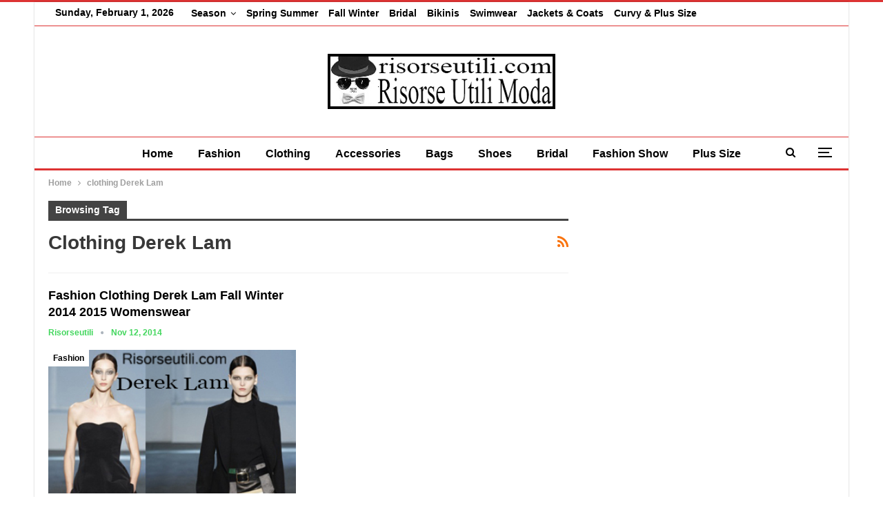

--- FILE ---
content_type: text/html; charset=utf-8
request_url: https://www.google.com/recaptcha/api2/aframe
body_size: 267
content:
<!DOCTYPE HTML><html><head><meta http-equiv="content-type" content="text/html; charset=UTF-8"></head><body><script nonce="DN6HmRynMTaFMDxTr78R1A">/** Anti-fraud and anti-abuse applications only. See google.com/recaptcha */ try{var clients={'sodar':'https://pagead2.googlesyndication.com/pagead/sodar?'};window.addEventListener("message",function(a){try{if(a.source===window.parent){var b=JSON.parse(a.data);var c=clients[b['id']];if(c){var d=document.createElement('img');d.src=c+b['params']+'&rc='+(localStorage.getItem("rc::a")?sessionStorage.getItem("rc::b"):"");window.document.body.appendChild(d);sessionStorage.setItem("rc::e",parseInt(sessionStorage.getItem("rc::e")||0)+1);localStorage.setItem("rc::h",'1769905282332');}}}catch(b){}});window.parent.postMessage("_grecaptcha_ready", "*");}catch(b){}</script></body></html>